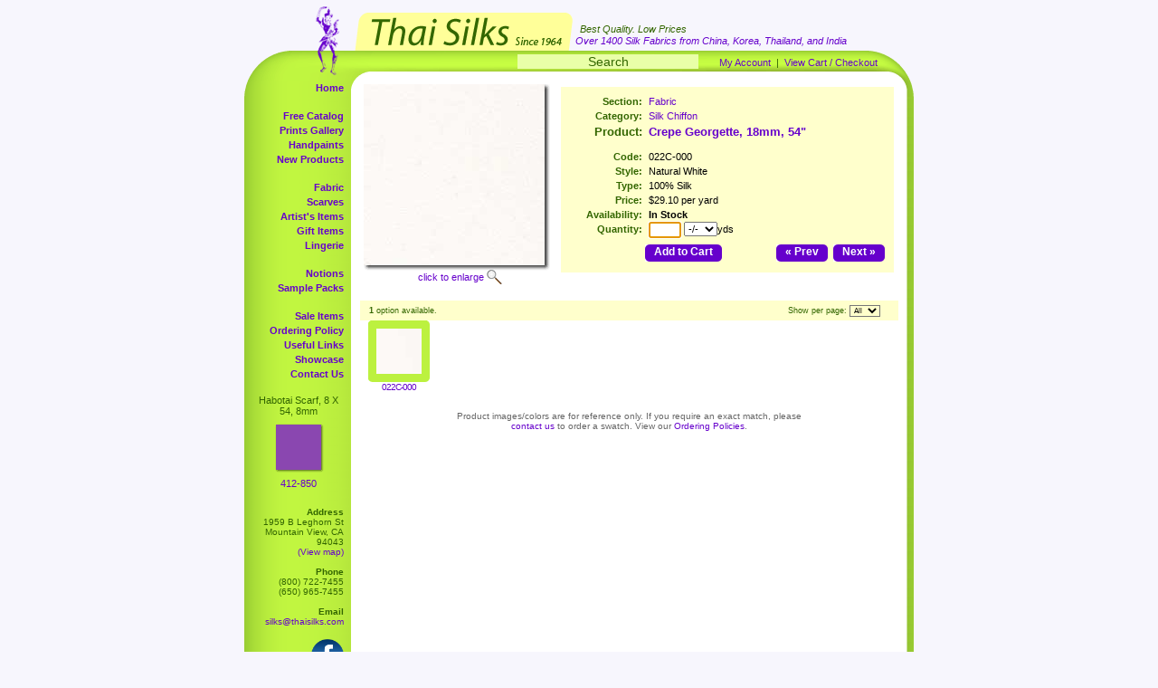

--- FILE ---
content_type: text/html; charset=UTF-8
request_url: https://www.thaisilks.com/product_info.php?cPath=1_5&products_id=131&osCsid=3tga5tjpn6sfhbniqd7ns6r5j6
body_size: 11489
content:

<!DOCTYPE html PUBLIC "-//W3C//DTD XHTML 1.0 Strict//EN"
        "http://www.w3.org/TR/xhtml1/DTD/xhtml1-strict.dtd">
<html xmlns="http://www.w3.org/1999/xhtml">
<head>
	<title>Thai Silks - Fabric &raquo; Silk Chiffon &raquo; Crepe Georgette, 18mm, 54&quot;</title>
	<meta http-equiv="Content-Type" content="text/html; charset=iso-8859-1" />
	<meta name="description" content="Imported silks from Thailand, China, Korea, India - silk scarves, prints, velvet fabric online & in-store orders - free catalog (800) 722-7455 silks@thaisilks.com">
	<base href="https://www.thaisilks.com/" />
	<link rel="stylesheet" type="text/css" href="/css/screen.css?456" />
</head>
<body>
	<div id="wrapper">
		<div id="header">
			<div id="outer">
				<div id="middle">
					<div id="inner">
						<span id="bestQuality">Best Quality. Low Prices<br /></span>
						<span id="over1400silks">Over 1400 Silk Fabrics from China, Korea, Thailand, and India<br /></span>
					</div>
				</div>
			</div>
		</div>
	<div id="top-bar">
			<form name="quick_find" action="/advanced_search_result.php" method="get">
			<input type="text" name="keywords" value="Search" onfocus="this.form.keywords.value=''" onblur="if(this.form.keywords.value=='')this.form.keywords.value='Search'" /></form>
			<a href="https://www.thaisilks.com/account.php?osCsid=3tga5tjpn6sfhbniqd7ns6r5j6">My Account</a> &nbsp;|&nbsp; 			
			<a href="https://www.thaisilks.com/shopping_cart.php?osCsid=3tga5tjpn6sfhbniqd7ns6r5j6" class="headerNavigation">
			View Cart / Checkout</a>
		</div>
		<div id="main">
			<div id="leftCol">
<!-- left_navigation //-->
<!-- categories //-->
<ul class="navLevel0"><li class="spacer"><a href="/">Home</a></li><li><a href="/catalog.php">Free Catalog</a></li><li><a href="/prints_gallery.php">Prints Gallery</a></li><li><a href="/prints_gallery_sub.php?c=hand">Handpaints</a></li><li class="spacer"><a href="/new_products.php">New Products</a><br /></li>	<li><a href="https://www.thaisilks.com/index.php?cPath=1&osCsid=3tga5tjpn6sfhbniqd7ns6r5j6">Fabric</a></li>	<li><a href="https://www.thaisilks.com/index.php?cPath=58&osCsid=3tga5tjpn6sfhbniqd7ns6r5j6">Scarves</a></li>	<li><a href="https://www.thaisilks.com/index.php?cPath=60&osCsid=3tga5tjpn6sfhbniqd7ns6r5j6">Artist's Items</a></li>	<li><a href="https://www.thaisilks.com/index.php?cPath=59&osCsid=3tga5tjpn6sfhbniqd7ns6r5j6">Gift Items</a></li>	<li class="spacer"><a href="https://www.thaisilks.com/index.php?cPath=36&osCsid=3tga5tjpn6sfhbniqd7ns6r5j6">Lingerie</a></li>	<li><a href="https://www.thaisilks.com/index.php?cPath=90&osCsid=3tga5tjpn6sfhbniqd7ns6r5j6">Notions</a></li>	<li><a href="https://www.thaisilks.com/index.php?cPath=35&osCsid=3tga5tjpn6sfhbniqd7ns6r5j6">Sample Packs</a></li> </ul><!-- categories_eof //-->
<ul id="smallNav">
	<li><a href="/advanced_search_result.php?sale=1">Sale Items</a></li>
	<li><a href="/conditions.php">Ordering Policy</a></li>
	<li><a href="/useful_links.php">Useful Links</a></li>
	<li><a href="/customer_showcase.php">Showcase</a></li>
	<li><a href="/contact_us.php">Contact Us</a></li>
</ul>

<!-- whats_new //-->

	<div id="featuredSide">
		Habotai Scarf, 8 X 54, 8mm<br />
		<a href="https://www.thaisilks.com/product_info.php?products_id=424&opt=850&osCsid=3tga5tjpn6sfhbniqd7ns6r5j6"><img src="images/swatch/thumb/412-850.jpg" border="0" alt="412-850" title=" 412-850 " width="50" height="50" /></a><br />
		<a href="https://www.thaisilks.com/product_info.php?products_id=424&opt=850&osCsid=3tga5tjpn6sfhbniqd7ns6r5j6">412-850</a><br />
	</div><!-- whats_new_eof //-->
<!-- left_navigation_eof //-->
				
				<div id="contacts">
					<strong>Address</strong><br />
					1959 B Leghorn St<br />
					Mountain View, CA 94043<br />
					<a href="https://www.google.com/maps/place/1959+Leghorn+St,+Mountain+View,+CA+94043">(View map)</a><br />
					<br />
					<strong>Phone</strong><br />
					(800) 722-7455<br />
					(650) 965-7455<br />
					<br />
					<strong>Email</strong><br />
					<a href="mailto:silks@thaisilks.com">silks@thaisilks.com</a><br /><br />
					<a href="https://www.facebook.com/ThaiSilks" target="_blank"><img src="/images/facebook_logo.png" width="36" alt="Visit our Facebook page" title="Visit our Facebook page" style="margin-top:3px" /></a><br />
				</div>
				
			</div>
			<div id="midCol">
				<div id="productWrapper">
					<div id="productImageWrapper">
						<a href="javascript:popupWindow();"><img src="images/swatch/selected/022C-000.jpg" border="0" alt="022C-000" title=" 022C-000 " width="200" height="200" id='sel_img' /></a><br />
						<a href="javascript:popupWindow();" class="enlarge">click to enlarge</a><br />
					</div>
					<div id="productDescription">
<form name="cart_quantity" action="https://www.thaisilks.com/product_info.php?cPath=1_5&products_id=131&action=add_product&osCsid=3tga5tjpn6sfhbniqd7ns6r5j6" method="post" onsubmit="return chk_submit();"><input type="hidden" name="products_id" value="131" /><input type="hidden" name="id[131]" value="0" />						<table class="productInfoTable" border="0" cellpadding="0" cellspacing="0">
							<tr>
								<td class="label">Section:</td>
								<td colspan="2"><a href="https://www.thaisilks.com/index.php?cPath=1&amp;osCsid=3tga5tjpn6sfhbniqd7ns6r5j6">Fabric</a></td>
							</tr>
							<tr>
								<td class="label">Category:</td>
								<td colspan="2"><a href="https://www.thaisilks.com/index.php?cPath=1_5&amp;osCsid=3tga5tjpn6sfhbniqd7ns6r5j6">Silk Chiffon</a></td>
							</tr>
							<tr class="product">
								<td class="label">Product:</td>
								<td colspan="2">Crepe Georgette, 18mm, 54&quot;</td>
							</tr>

							<tr>
								<td class="label">Code:</td>
								<td colspan="2"><div id="prod_code">022C-000</div></td>
							</tr>
							<tr>
								<td class="label">Style:</td>
								<td colspan="2"><div id="prod_style">Natural White</div></td>
							</tr>
							<tr>
								<td class="label">Type:</td>
								<td colspan="2">100% Silk</td>
							</tr>
							<tr>
								<td class="label">Price:</td>
								<td colspan="2"><div id="prod_price">$29.10 per yard</div>
<div class="discount" id="prod_msg"></div>								</td>
							</tr>
							<tr>
								<td class="label">Availability:</td>
								<td colspan="2"><div id="prod_avail"><strong>In Stock</strong></div></td>
							</tr>
							<tr>
								<td class="label">Quantity:</td>
								<td colspan="2">
									<input type="text" id="quan" name="quantity" />
<select name="quantityFraction"><option value="0" SELECTED>-/-</option><option value="1">1/8</option><option value="2">1/4</option><option value="3">3/8</option><option value="4">1/2</option><option value="5">5/8</option><option value="6">3/4</option><option value="7">7/8</option></select> yds								</td>
							</tr>
							<tr>
								<td class="label"></td>
								<td style="vertical-align: middle; height: 3em;"><div class="thaiButton floatLeft"><a href="javascript:if(chk_submit())document.cart_quantity.submit();">Add&nbsp;to&nbsp;Cart</a></div></td>
								<td style="width: 150px; overflow: auto;">
<div class="thaiButton floatRight"><a href="/product_info.php?products_id=132">Next&nbsp;&raquo;</a></div><div class="thaiButton floatRight"><a href="/product_info.php?products_id=130">&laquo;&nbsp;Prev</a></div>								
								</td>
							</tr>
						</table>
						<div id="productDescriptionBottom"></div>
					</form>
					</div>
				</div>
				
				<div class="clear">&nbsp;</div>


				<div class="resultControls">
					<div class="results">
						<span class="label"><strong>1</strong> option available.
</span>
					</div>
					<div class="pageControls">
<form name="pageControlForm" action="https://www.thaisilks.com/product_info.php?cPath=1_5&products_id=131&osCsid=3tga5tjpn6sfhbniqd7ns6r5j6" method="post">						<span class="label">Show per page:</span>
						<select class="perPage" name="optionsPerPage" onChange="document.pageControlForm.submit();">
							<option>7</option>
							<option>14</option>
							<option>21</option>
							<option>28</option>
							<option>42</option>
							<option>70</option>
							<option>100</option>
							<option>150</option>
							<option selected="selected">All</option>
						</select>
 					</form>
					</div>
				</div>
<div class="imgSelector"><a href="javascript:changeOpt('0');"><img src="images/swatch/thumb/022C-000.jpg" border="0" alt="022C-000" title=" 022C-000 " width="50" height="50" id='opt_0' class='selected' /></a><br /><a href="javascript:changeOpt('0');" class="caption">022C-000</a></div>
    
<!-- footer -->    
				<div id="caveat">Product images/colors are for reference only. If you require an exact match, please <a href="/contact_us.php">contact us</a> to order a swatch. View our <a href="/conditions.php">Ordering Policies</a>.</div>
	
			</div>
			<div id="rightCol"></div>
		</div>
		<div id="footer">
			&copy; 2026 Thai Silks. All rights reserved.
		</div>

<script async src="https://www.googletagmanager.com/gtag/js?id=G-WDX5JPKF5D"></script>
<script>
  window.dataLayer = window.dataLayer || [];
  function gtag(){dataLayer.push(arguments);}
  gtag('js', new Date());

  gtag('config', 'G-WDX5JPKF5D');
</script>	</div>
	<script src="/includes/options.js?new" type="text/javascript"></script>
	<script type="text/javascript">

		function popupWindow() {
		  url='/popup_image.php?basecode=022C';
url=url+'&img_name='+prod_arr[g_selOpt].img;
url=url+'&opt='+prod_arr[g_selOpt].pcode;
		  window.open(url,'popupWindow','toolbar=no,location=no,directories=no,status=no,menubar=no,scrollbars=no,resizable=yes,copyhistory=no,width=650,height=750,screenX=150,screenY=150,top=150,left=150')
		}
		function chk_submit() {
			var q_whole = document.cart_quantity.quantity.value;
			var q_part = 0;
			var low_quan=false;
			if (document.cart_quantity.quantityFraction) {
				q_part = document.cart_quantity.quantityFraction.value;
			}
			
			if (q_whole=="") {
				q_whole=0;
			}
			if ((q_whole==0 || !(isNumeric(q_whole))) && parseInt(q_part)==0) {
				alert('Please enter a quantity before clicking \'Add to Cart\'.');
				return false;
			}
			if (parseInt(q_whole)==0 && parseInt(q_part)==0) {
				alert('Please enter a quantity greater than 0 before clicking \'Add to Cart\'.');
				return false;
			}
			


		if (parseInt(prod_arr[g_selOpt].avail) >= 1) {
			low_quan=true;
		}

		if ( low_quan && ( parseInt(q_whole)>prod_arr[g_selOpt].avail || ( parseInt(q_whole)==prod_arr[g_selOpt].avail && parseInt(q_part)>0 ) ) ) {
			alert('Only ' +prod_arr[g_selOpt].avail+ unitMeasure +' are available. Please select a lower quantity.');
			return false;			
 		}


			
			if (parseInt(q_whole)<1) {
				alert('The minimum cut length is one yard. Please specify a larger quantity.');
				return false;
			}
			var optfield = document.cart_quantity.elements['id[131]'];
			if (optfield) {
				optfield.value=prod_arr[g_selOpt].icode;
			}
			return true;
		}
		document.getElementById('quan').focus();
var unitMeasure=' yds';
	</script>
<script language="JavaScript" type="text/javascript">
var item_type='per yard';
var prod_arr = new Array;
var base_code ='022C';
var g_imgPath ='images/swatch/selected/';
var g_selOpt;
prod_arr[0] = new Object();
prod_arr[0].pcode = '000'
prod_arr[0].icode = '1327'
prod_arr[0].pstyle = 'Natural White'
prod_arr[0].avail = 'A'
prod_arr[0].price = '$29.10'
var g_selOpt=0;
prod_arr[0].img = '022C-000.jpg'
prod_arr[0].msg = ''
</script>

</body>
</html>


--- FILE ---
content_type: application/javascript
request_url: https://www.thaisilks.com/includes/options.js?new
body_size: 2394
content:
var num_str = '0123456789';
function isNumeric(x) {
	if (x.length>1) {
		for (var i=0;i<x.length;i++) {
			var j=isNumeric(x.substring(i,i+1));
			if (!j) {
				return j;
			}
	    }
		return j;
	}
	else {
	    if (num_str.indexOf(x)>=0) {
			return true;
		}
		return false;
	}
}

function getArgs() {
	// FromO'Reilly's JavaScript - The Definitive Guide
	var args = new Object();
	var query = location.search.substring(1);
	var pairs = query.split("&");
	for (var i=0;i < pairs.length;i++) {
		var pos = pairs[i].indexOf('=');
		if (pos == -1) continue;
		var argname = pairs[i].substring(0,pos);
		var value = pairs[i].substring(pos+1);
		args[argname] = unescape(value);
	} 
	return args;
}

function getOpt(s) {

	var i=s.indexOf('-');
	//check for - in product code - removed following to just always grab from first -
	//if (s.indexOf('-',i+1)>-1) {
	//	i=s.indexOf('-',i+1);
	//}
	return s.substring(i+1);
}

function changeClass(id,newClass) {
	document.getElementById(id).className=newClass;
}

function changeOpt(idx) {
	//unselect old thumb
	changeClass("opt_"+g_selOpt,"");
	
	//change thumb to selected
	changeClass("opt_"+idx,"selected");
	g_selOpt=idx;

	//show correct selected image
	document.getElementById('sel_img').src = g_imgPath + prod_arr[idx].img;

	writeLayer('prod_code',base_code+"-"+prod_arr[idx].pcode);
	writeLayer('prod_style',prod_arr[idx].pstyle);
	writeLayer('prod_price',prod_arr[idx].price + ' ' + item_type);
	writeLayer('prod_msg',prod_arr[idx].msg);
	if (prod_arr[idx].avail=="A") {
		writeLayer('prod_avail','<strong>In Stock</strong>');
	} else if (prod_arr[idx].avail=="B") {
		writeLayer('prod_avail','<strong>Backordered</strong>');
	} else if (prod_arr[idx].avail!="") {
//		writeLayer('prod_avail','<strong>' + prod_arr[idx].avail + unitMeasure +' left</strong>');
// 5/25 - show prod suggestions
    writeLayer('prod_avail','<strong>' + prod_arr[idx].avail + '</strong>');

	} else {
		writeLayer('prod_avail','<strong>Stock Info Unavailable</strong>');
	}
	window.scroll(0,0);
	document.getElementById('quan').focus();
}

//text change function
function writeLayer(layerID,txt){
	if(document.getElementById){
		document.getElementById(layerID).innerHTML=txt;
	}
	else if(document.all){
		document.all[layerID].innerHTML=txt;
	}
	else if(document.layers){
		with(document.layers[layerID].document){
			open();
			write(txt);
			close();
		}
	}
}